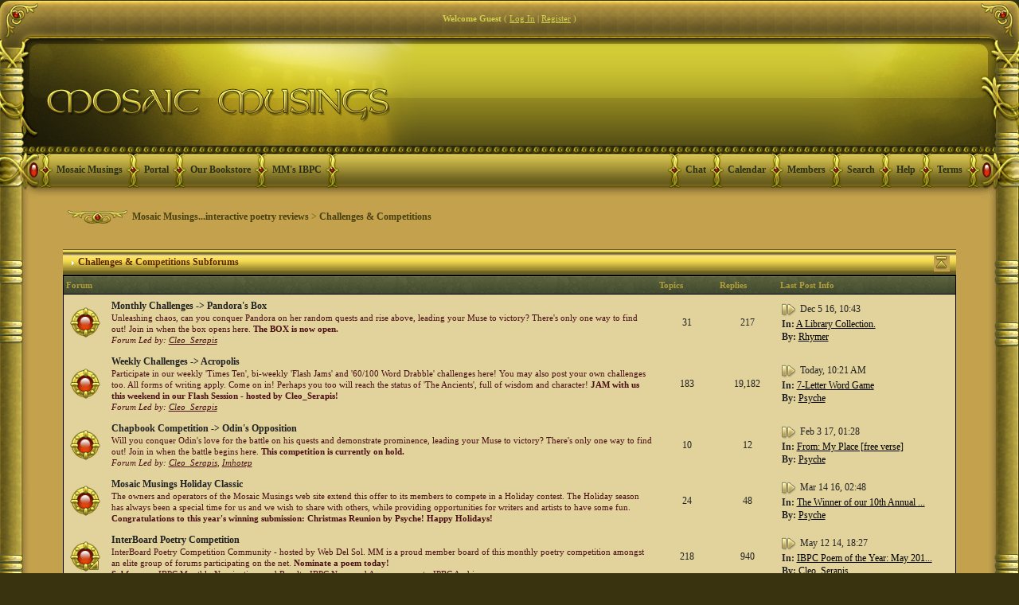

--- FILE ---
content_type: text/html; charset=UTF-8
request_url: https://forums.mosaicmusings.net/index.php?showforum=73
body_size: 10324
content:
<!DOCTYPE html PUBLIC "-//W3C//DTD XHTML 1.0 Transitional//EN" "https://www.w3.org/TR/xhtml1/DTD/xhtml1-transitional.dtd"> 
<html xml:lang="en" lang="en" xmlns="https://www.w3.org/1999/xhtml">
<head>
<meta https-equiv="content-type" content="text/html; charset=iso-8859-1" />
<link rel="shortcut icon" href="favicon.ico" />
<title>Mosaic Musings...interactive poetry reviews -> Challenges &amp; Competitions</title>
<link rel="alternate" type="application/rss+xml" title="Calendar: Community Calendar" href="https://forums.mosaicmusings.net/index.php?act=rssout&amp;type=calendar&amp;id=1" />
 
<style type="text/css" media="all">

@import url(https://forums.mosaicmusings.net/style_images/css_108.css);

</style> 
 
</head> 
<body>

<div id="fb-root"></div>
<script>(function(d, s, id) {
  var js, fjs = d.getElementsByTagName(s)[0];
  if (d.getElementById(id)) return;
  js = d.createElement(s); js.id = id;
  js.src = "//connect.facebook.net/en_US/all.js#xfbml=1";
  fjs.parentNode.insertBefore(js, fjs);
}(document, 'script', 'facebook-jssdk'));</script>

<table align="center" style="border-collapse: collapse; width: 100%" height="100%">
	<tr>
     	<td valign="top" style="padding: 0; background: transparent url(style_images/antique/bordertop-l.gif) no-repeat left; width:49px; height: 49px; font-size:0;"><!-- no content--></td>
		<td valign="top" style="padding: 0; background: transparent url(style_images/antique/bordertop-tile.gif) repeat-x; height: 49px; font-size:0;">
<div id="userlinksguest">
	<p class="pcen"><b>Welcome Guest</b> ( <a href="https://forums.mosaicmusings.net/index.php?s=40401c1c20e74a794387f417b08b37c5&amp;act=Login&amp;CODE=00">Log In</a> | <a href="https://forums.mosaicmusings.net/index.php?s=40401c1c20e74a794387f417b08b37c5&amp;act=Reg&amp;CODE=00">Register</a> )







	</p>
</div></td>
 		<td valign="top" style="padding: 0; background: transparent url(style_images/antique/bordertop-r.gif) no-repeat right; width:49px; height: 49px; font-size:0;"><!-- no content--></td>
	</tr>
<div class="cleared"><!--No content--></div>
	<tr>
	<td valign="top" style="padding: 0; background: transparent url(style_images/antique/borderhead-l.gif) no-repeat; width:49px; height: 201px; font-size:0;"><!-- no content--></td>
	<td valign="top" style="padding: 0; text-align:left;">
		<!--ipb.javascript.start-->
<script type="text/javascript">
 //<![CDATA[
 var ipb_var_st            = "0";
 var ipb_lang_tpl_q1       = "Please enter a page number to jump to between 1 and";
 var ipb_var_s             = "40401c1c20e74a794387f417b08b37c5";
 var ipb_var_phpext        = "php";
 var ipb_var_base_url      = "https://forums.mosaicmusings.net/index.php?s=40401c1c20e74a794387f417b08b37c5&";
 var ipb_var_image_url     = "style_images/antique";
 var ipb_input_f           = "73";
 var ipb_input_t           = "0";
 var ipb_input_p           = "0";
 var ipb_var_cookieid      = "";
 var ipb_var_cookie_domain = "";
 var ipb_var_cookie_path   = "/";
 var ipb_md5_check         = "880ea6a14ea49e853634fbdc5015a024";
 var ipb_new_msgs          = 0;
 var use_enhanced_js       = 1;
 var use_charset           = "iso-8859-1";
 var ipb_myass_chars_lang  = "Not enough characters";
 var ajax_load_msg		   = "Loading Content...";
 //]]>
</script>
<script type="text/javascript" src='jscripts/ips_ipsclass.js'></script>
<script type="text/javascript" src='jscripts/ipb_global.js'></script>
<script type="text/javascript" src='jscripts/ips_menu.js'></script>
<script type="text/javascript" src='style_images/antique/folder_js_skin/ips_menu_html.js'></script>
<script type="text/javascript" src='cache/lang_cache/en/lang_javascript.js'></script>
<script type="text/javascript">
//<![CDATA[
var ipsclass = new ipsclass();
ipsclass.init();
ipsclass.settings['do_linked_resize'] = parseInt( "1" );
ipsclass.settings['resize_percent']   = parseInt( "50" );
//]]>
</script>
<!--ipb.javascript.end-->
<div>
	<div id="logostrip"><div class="logoend"><a href='https://forums.mosaicmusings.net/index.php?s=40401c1c20e74a794387f417b08b37c5&amp;'><!--ipb.logo.start--><img src='style_images/108_logo.jpg' alt='IPB' style='vertical-align:top' border='0' /><!--ipb.logo.end--></a>
<!-- Hax for IE: -->
<!--
<img src='style_images/antique/logo_right.gif' style='float: right;' />
--></div></div>
	<div id="submenu">
		<!--ipb.leftlinks.start--><!--ipb.leftlinks.end-->
		
			<div class='ipb-top-left-link'><img src='style_images/antique/menusep.gif' border='0' alt='menu seperator' /><a href="https://www.mosaicmusings.net">Mosaic Musings</a></div>
		
		
			<div class='ipb-top-left-link'><img src='style_images/antique/menusep.gif' border='0' alt='menu seperator' /><a href="https://forums.mosaicmusings.net/index.php?s=40401c1c20e74a794387f417b08b37c5&amp;act=home">Portal</a></div>
<div class='ipb-top-left-link'><img src='style_images/antique/menusep.gif' border='0' alt='menu seperator' /><a href="http://www.mosaicmusings.net/FORMgallery.htm" target=_blank">Our Bookstore</a></div>
<div class='ipb-top-left-link'><img src='style_images/antique/menusep.gif' border='0' alt='menu seperator' /><a href="http://forums.mosaicmusings.net/index.php?showforum=96">MM's IBPC</a></div>
<div class='ipb-top-left-link'><img src='style_images/antique/menusep.gif' border='0' alt='menu seperator' /><!--No Content--></div>
				
		
		<!--ipb.rightlinks.start-->
<div class='ipb-top-right-link'><img src='style_images/antique/menusep.gif' border='0' alt='menu seperator' /><!--No Content--></div>
		
	<div class='ipb-top-right-link'><img src='style_images/antique/menusep.gif' border='0' alt='menu seperator' /><a href="https://forums.mosaicmusings.net/index.php?s=40401c1c20e74a794387f417b08b37c5&amp;act=boardrules">Terms</a></div>

		<div class='ipb-top-right-link' ><img src='style_images/antique/menusep.gif' border='0' alt='menu seperator' /><a href="https://forums.mosaicmusings.net/index.php?s=40401c1c20e74a794387f417b08b37c5&amp;act=Help">Help</a></div>	<div class='ipb-top-right-link' id="ipb-tl-search"><img src='style_images/antique/menusep.gif' border='0' alt='menu seperator' /><a href="https://forums.mosaicmusings.net/index.php?s=40401c1c20e74a794387f417b08b37c5&amp;act=Search&amp;f=73">Search</a></div>
	<div class='ipb-top-right-link'><img src='style_images/antique/menusep.gif' border='0' alt='menu seperator' /><a href="https://forums.mosaicmusings.net/index.php?s=40401c1c20e74a794387f417b08b37c5&amp;act=Members">Members</a></div>
		<div class='ipb-top-right-link'><img src='style_images/antique/menusep.gif' border='0' alt='menu seperator' /><a href="https://forums.mosaicmusings.net/index.php?s=40401c1c20e74a794387f417b08b37c5&amp;act=calendar">Calendar</a></div>
<div class='ipb-top-right-link'><img src='style_images/antique/menusep.gif' border='0' alt='menu seperator' /><a href="https://forums.mosaicmusings.net/index.php?s=40401c1c20e74a794387f417b08b37c5&amp;autocom=chat" target=_blank">Chat</a></div>
		

		<!--ipb.rightlinks.end-->
	</div>
</div>
<div class='popupmenu-new' id='ipb-tl-search_menu' style='display:none;width:210px'>
<form action="https://forums.mosaicmusings.net/index.php?s=40401c1c20e74a794387f417b08b37c5&amp;act=Search&amp;CODE=01" method="post">
<input type='hidden' name='forums' id='gbl-search-forums' value='all' /> 
<input type="text" size="20" name="keywords" id='ipb-tl-search-box' />
<input class="button" type="image" style='border:0px; background:transparent;' src="style_images/antique/login-button.gif" />

<br /><input type='checkbox' id='gbl-search-checkbox' value='1' onclick='gbl_check_search_box()' checked='checked' /> Search this forum only?

</form>
<div style='padding:4px'>
<a href='https://forums.mosaicmusings.net/index.php?s=40401c1c20e74a794387f417b08b37c5&amp;act=Search'>More Search Options</a>
</div>
</div>
<script type="text/javascript">
ipsmenu.register( "ipb-tl-search", 'document.getElementById("ipb-tl-search-box").focus();' );
gbl_check_search_box();
</script>

<script type="text/javascript" src='jscripts/ips_xmlhttprequest.js'></script>
<script type="text/javascript" src='jscripts/ipb_global_xmlenhanced.js'></script>
<script type="text/javascript" src='jscripts/dom-drag.js'></script>
<div id='get-myassistant' style='display:none;width:400px;text-align:left;'>
<div class="borderwrap">
 <div class='maintitle' id='myass-drag' title='Click and hold to drag this window'>
  <div style='float:right'><a href='#' onclick='document.getElementById("get-myassistant").style.display="none"'>[X]</a></div>
  <div>My Assistant</div>
 </div>
 <div id='myass-content' style='overflow-x:auto;'></div>
 </div>
</div>
<!-- Loading Layer -->
<div id='loading-layer' style='display:none'>
	<div id='loading-layer-shadow'>
	   <div id='loading-layer-inner'>
	 	<img src='style_images/antique/loading_anim.gif' border='0' alt='Loading. Please Wait...' />
		<span style='font-weight:bold' id='loading-layer-text'>Loading. Please Wait...</span>
	    </div>
	</div>
</div>
<!-- / Loading Layer -->
<!-- Msg Layer -->
<div id='ipd-msg-wrapper'>
	<div id='ipd-msg-title'>
		<a href='#' onclick='document.getElementById("ipd-msg-wrapper").style.display="none"; return false;'><img src='style_images/antique/close.png' alt='X' title='Close Window' class='ipd' /></a> &nbsp; <strong>Site Message</strong>
	</div>
	<div id='ipd-msg-inner'><span style='font-weight:bold' id='ipd-msg-text'></span><div class='pp-tiny-text'>(Message will auto close in 2 seconds)</div></div>
</div>
<!-- Msg Layer -->

<!-- / End board header -->
		
	</td>
	<td valign="top" style="padding: 0; background: transparent url(style_images/antique/borderhead-r.gif) no-repeat; width:49px; height: 201px; font-size:0;"><!-- no content--></td>
	</tr>
	<tr>
		<td valign="top" style="padding: 0; background: transparent url(style_images/antique/border-l.gif) repeat-y; width:26px; font-size:0;"><!-- no content--></td>
		<td valign="top" style="padding: 0">
		<div id="ipbwrapper">
			<div id="innerwrapper">
			<div id="navstrip"><img src='style_images/antique/nav.gif' border='0'  alt='&gt;' />&nbsp;<a href='https://forums.mosaicmusings.net/index.php?s=40401c1c20e74a794387f417b08b37c5&amp;act=idx'>Mosaic Musings...interactive poetry reviews</a>&nbsp;>&nbsp;<a href='https://forums.mosaicmusings.net/index.php?s=40401c1c20e74a794387f417b08b37c5&amp;showforum=73'>Challenges &amp; Competitions</a></div>
			<!--IBF.NEWPMBOX-->
			<br />
<script type="text/javascript">
//<![CDATA[
// Set up img vars
var img_markers = {
	'bc_new.gif' : 'bc_nonew.gif',
	'bf_new.gif' : 'bf_nonew.gif',
	'br_new.gif' : 'br_nonew.gif'
};
var regex_markers = 'bc_new.gif|bf_new.gif|br_new.gif';
//]]>
</script>
<script type="text/javascript" src="jscripts/ipb_forum.js"></script>   
<div  style="display:none" id="fc_73">
	<div class="maintitlecollapse">
		<p class="expand"><a href="javascript:togglecategory(73, 0);"><img src='style_images/antique/exp_plus.gif' border='0'  alt='Expand' /></a></p>
		<p><img src='style_images/antique/nav_m.gif' border='0'  alt='&gt;' width='8' height='8' />&nbsp;<a href="https://forums.mosaicmusings.net/index.php?s=40401c1c20e74a794387f417b08b37c5&amp;showforum=73">Challenges &amp; Competitions Subforums</a></p>
	</div>
</div>
<div  style="display:" id="fo_73">
	<div class="maintitle">
		<p class="expand"><a href="javascript:togglecategory(73, 1);"><img src='style_images/antique/exp_minus.gif' border='0'  alt='Collapse' /></a></p>
		<p><img src='style_images/antique/nav_m.gif' border='0'  alt='&gt;' width='8' height='8' />&nbsp;<a href="https://forums.mosaicmusings.net/index.php?s=40401c1c20e74a794387f417b08b37c5&amp;showforum=73">Challenges &amp; Competitions Subforums</a></p>
	</div>
<div class="borderwrap">
	<table class='ipbtable' cellspacing="0">
		<tr> 
			<th colspan="2" width="66%">Forum</th>
			<th align="center" width="7%">Topics</th>
			<th align="center" width="7%">Replies</th>
			<th width="35%">Last Post Info</th>
		</tr><tr> 
			<td align="center" class="row2" width="1%"><a id='f-13' href="https://forums.mosaicmusings.net/index.php?s=40401c1c20e74a794387f417b08b37c5&amp;act=Login&amp;CODE=04&amp;f=13&amp;fromforum=73&amp;i=1" title="Mark forum as read?" onclick='boards_send_marker_update( 13, 1);return false;'><img src='style_images/antique/bf_new.gif' border='0'  alt='New Posts' /></a></td>
			<td class="row2" onmouseover="this.className = 'row2b'"; style.cursor='hand' onMouseOut="this.className = 'row2'" onclick="location.href='https://forums.mosaicmusings.net/index.php?s=40401c1c20e74a794387f417b08b37c5&amp;showforum=13'"><b>Monthly Challenges -&gt; Pandora&#39;s Box</b></a>
				<br />
				<span class="forumdesc">Unleashing chaos, can you conquer Pandora on her random quests and rise above, leading your Muse to victory? There's only one way to find out! Join in when the box opens here. <b>The BOX is now open.</b>
				
					<br /><i>Forum Led by:  <a href='https://forums.mosaicmusings.net/index.php?s=40401c1c20e74a794387f417b08b37c5&amp;showuser=2'>Cleo_Serapis</a></i>
				
				</span>
				 </td>
			<td align="center" class="row1">31</td>
			<td align="center" class="row1">217</td>
			<td class="row1" nowrap="nowrap"><a href="https://forums.mosaicmusings.net/index.php?s=40401c1c20e74a794387f417b08b37c5&amp;showtopic=17051&amp;view=getlastpost" title="Go to the last post"><img src='style_images/antique/lastpost.gif' border='0'  alt='Last Post' /></a> <span>Dec 5 16, 10:43 <br /><b>In:</b>&nbsp;<a href='https://forums.mosaicmusings.net/index.php?s=40401c1c20e74a794387f417b08b37c5&amp;showtopic=17051&amp;view=getnewpost' title='Go to the first unread post: A Library Collection.'>A Library Collection.</a><br /><b>By:</b> <a href='https://forums.mosaicmusings.net/index.php?s=40401c1c20e74a794387f417b08b37c5&amp;showuser=1150'>Rhymer</a></span></td>
		</tr><tr> 
			<td align="center" class="row2" width="1%"><a id='f-18' href="https://forums.mosaicmusings.net/index.php?s=40401c1c20e74a794387f417b08b37c5&amp;act=Login&amp;CODE=04&amp;f=18&amp;fromforum=73&amp;i=1" title="Mark forum as read?" onclick='boards_send_marker_update( 18, 1);return false;'><img src='style_images/antique/bf_new.gif' border='0'  alt='New Posts' /></a></td>
			<td class="row2" onmouseover="this.className = 'row2b'"; style.cursor='hand' onMouseOut="this.className = 'row2'" onclick="location.href='https://forums.mosaicmusings.net/index.php?s=40401c1c20e74a794387f417b08b37c5&amp;showforum=18'"><b>Weekly Challenges -&gt; Acropolis</b></a>
				<br />
				<span class="forumdesc">Participate in our weekly 'Times Ten', bi-weekly 'Flash Jams' and '60/100 Word Drabble' challenges here! You may also post your own challenges too. All forms of writing apply. Come on in! Perhaps you too will reach the status of 'The Ancients', full of wisdom and character! <b>JAM with us this weekend in our Flash Session - hosted by Cleo_Serapis!</b>
				
					<br /><i>Forum Led by:  <a href='https://forums.mosaicmusings.net/index.php?s=40401c1c20e74a794387f417b08b37c5&amp;showuser=2'>Cleo_Serapis</a></i>
				
				</span>
				 </td>
			<td align="center" class="row1">183</td>
			<td align="center" class="row1">19,182</td>
			<td class="row1" nowrap="nowrap"><a href="https://forums.mosaicmusings.net/index.php?s=40401c1c20e74a794387f417b08b37c5&amp;showtopic=17311&amp;view=getlastpost" title="Go to the last post"><img src='style_images/antique/lastpost.gif' border='0'  alt='Last Post' /></a> <span>Today, 10:21 AM<br /><b>In:</b>&nbsp;<a href='https://forums.mosaicmusings.net/index.php?s=40401c1c20e74a794387f417b08b37c5&amp;showtopic=17311&amp;view=getnewpost' title='Go to the first unread post: 7-Letter Word Game'>7-Letter Word Game</a><br /><b>By:</b> <a href='https://forums.mosaicmusings.net/index.php?s=40401c1c20e74a794387f417b08b37c5&amp;showuser=78'>Psyche</a></span></td>
		</tr><tr> 
			<td align="center" class="row2" width="1%"><a id='f-41' href="https://forums.mosaicmusings.net/index.php?s=40401c1c20e74a794387f417b08b37c5&amp;act=Login&amp;CODE=04&amp;f=41&amp;fromforum=73&amp;i=1" title="Mark forum as read?" onclick='boards_send_marker_update( 41, 1);return false;'><img src='style_images/antique/bf_new.gif' border='0'  alt='New Posts' /></a></td>
			<td class="row2" onmouseover="this.className = 'row2b'"; style.cursor='hand' onMouseOut="this.className = 'row2'" onclick="location.href='https://forums.mosaicmusings.net/index.php?s=40401c1c20e74a794387f417b08b37c5&amp;showforum=41'"><b>Chapbook Competition -&gt; Odin&#39;s Opposition</b></a>
				<br />
				<span class="forumdesc">Will you conquer Odin's love for the battle on his quests and demonstrate prominence, leading your Muse to victory? There's only one way to find out! Join in when the battle begins here. <b>This competition is currently on hold. </b>
				
					<br /><i>Forum Led by:  <a href='https://forums.mosaicmusings.net/index.php?s=40401c1c20e74a794387f417b08b37c5&amp;showuser=2'>Cleo_Serapis</a>, <a href='https://forums.mosaicmusings.net/index.php?s=40401c1c20e74a794387f417b08b37c5&amp;showuser=14'>Imhotep</a></i>
				
				</span>
				 </td>
			<td align="center" class="row1">10</td>
			<td align="center" class="row1">12</td>
			<td class="row1" nowrap="nowrap"><a href="https://forums.mosaicmusings.net/index.php?s=40401c1c20e74a794387f417b08b37c5&amp;showtopic=17096&amp;view=getlastpost" title="Go to the last post"><img src='style_images/antique/lastpost.gif' border='0'  alt='Last Post' /></a> <span>Feb 3 17, 01:28 <br /><b>In:</b>&nbsp;<a href='https://forums.mosaicmusings.net/index.php?s=40401c1c20e74a794387f417b08b37c5&amp;showtopic=17096&amp;view=getnewpost' title='Go to the first unread post: From: My Place  [free verse]'>From: My Place  [free verse]</a><br /><b>By:</b> <a href='https://forums.mosaicmusings.net/index.php?s=40401c1c20e74a794387f417b08b37c5&amp;showuser=78'>Psyche</a></span></td>
		</tr><tr> 
			<td align="center" class="row2" width="1%"><a id='f-47' href="https://forums.mosaicmusings.net/index.php?s=40401c1c20e74a794387f417b08b37c5&amp;act=Login&amp;CODE=04&amp;f=47&amp;fromforum=73&amp;i=1" title="Mark forum as read?" onclick='boards_send_marker_update( 47, 1);return false;'><img src='style_images/antique/bf_new.gif' border='0'  alt='New Posts' /></a></td>
			<td class="row2" onmouseover="this.className = 'row2b'"; style.cursor='hand' onMouseOut="this.className = 'row2'" onclick="location.href='https://forums.mosaicmusings.net/index.php?s=40401c1c20e74a794387f417b08b37c5&amp;showforum=47'"><b>Mosaic Musings Holiday Classic</b></a>
				<br />
				<span class="forumdesc">The owners and operators of the Mosaic Musings web site extend this offer to its members to compete in a Holiday contest. The Holiday season has always been a special time for us and we wish to share with others, while providing opportunities for writers and artists to have some fun. <b>Congratulations to this year's winning submission: Christmas Reunion by Psyche! Happy Holidays! </b>
				
				</span>
				 </td>
			<td align="center" class="row1">24</td>
			<td align="center" class="row1">48</td>
			<td class="row1" nowrap="nowrap"><a href="https://forums.mosaicmusings.net/index.php?s=40401c1c20e74a794387f417b08b37c5&amp;showtopic=16811&amp;view=getlastpost" title="Go to the last post"><img src='style_images/antique/lastpost.gif' border='0'  alt='Last Post' /></a> <span>Mar 14 16, 02:48 <br /><b>In:</b>&nbsp;<a href='https://forums.mosaicmusings.net/index.php?s=40401c1c20e74a794387f417b08b37c5&amp;showtopic=16811&amp;view=getnewpost' title='Go to the first unread post: The Winner of our 10th Annual MMHC Is...'>The Winner of our 10th Annual ...</a><br /><b>By:</b> <a href='https://forums.mosaicmusings.net/index.php?s=40401c1c20e74a794387f417b08b37c5&amp;showuser=78'>Psyche</a></span></td>
		</tr><tr> 
			<td align="center" class="row2" width="1%"><a id='f-96' href="https://forums.mosaicmusings.net/index.php?s=40401c1c20e74a794387f417b08b37c5&amp;act=Login&amp;CODE=04&amp;f=96&amp;fromforum=73&amp;i=1" title="Mark all subforums as read?" onclick='boards_send_marker_update( 96, 1);return false;'><img src='style_images/antique/bc_new.gif' border='0'  alt='New Posts' /></a></td>
			<td class="row2" onmouseover="this.className = 'row2b'"; style.cursor='hand' onMouseOut="this.className = 'row2'" onclick="location.href='https://forums.mosaicmusings.net/index.php?s=40401c1c20e74a794387f417b08b37c5&amp;showforum=96'"><b>InterBoard Poetry Competition</b></a>
				<br />
				<span class="forumdesc">InterBoard Poetry Competition Community - hosted by Web Del Sol. MM is a proud member board of this monthly poetry competition amongst an elite group of forums participating on the net. <b>Nominate a poem today!</b><br /><b>Subforums:</b> <a href="https://forums.mosaicmusings.net/index.php?s=40401c1c20e74a794387f417b08b37c5&amp;showforum=97">IBPC Monthly Nominations and Results</a>, <a href="https://forums.mosaicmusings.net/index.php?s=40401c1c20e74a794387f417b08b37c5&amp;showforum=98">IBPC News and Announcements</a>, <a href="https://forums.mosaicmusings.net/index.php?s=40401c1c20e74a794387f417b08b37c5&amp;showforum=105">IPBC Archive</a>
				
				</span>
				 </td>
			<td align="center" class="row1">218</td>
			<td align="center" class="row1">940</td>
			<td class="row1" nowrap="nowrap"><a href="https://forums.mosaicmusings.net/index.php?s=40401c1c20e74a794387f417b08b37c5&amp;showtopic=16319&amp;view=getlastpost" title="Go to the last post"><img src='style_images/antique/lastpost.gif' border='0'  alt='Last Post' /></a> <span>May 12 14, 18:27 <br /><b>In:</b>&nbsp;<a href='https://forums.mosaicmusings.net/index.php?s=40401c1c20e74a794387f417b08b37c5&amp;showtopic=16319&amp;view=getnewpost' title='Go to the first unread post: IBPC Poem of the Year: May 2012-Apr 2013'>IBPC Poem of the Year: May 201...</a><br /><b>By:</b> <a href='https://forums.mosaicmusings.net/index.php?s=40401c1c20e74a794387f417b08b37c5&amp;showuser=2'>Cleo_Serapis</a></span></td>
		</tr></table>
</div>
</div>


<div class="footer"><div class="footer1"><div class="footer2"></div></div></div>
  

<div class="cleared"></div>

<div align="center"><img src='style_images/antique/flourish.gif' style='vertical-align:middle' alt='flourish image' border='0' /></div><!--TASK--><img src='https://forums.mosaicmusings.net/index.php?s=40401c1c20e74a794387f417b08b37c5&amp;act=task' border='0' height='1' width='1' alt='' /><!--ETASK-->
			 
			<!-- Copyright Information -->
        				  <div align='center' class='copyright'>
        				  	Powered By <a href='http://www.invisionboard.com' style='text-decoration:none' target='_blank'>IP.Board</a>
        				  	 &copy; 2026 &nbsp;<a href='http://www.invisionpower.com' style='text-decoration:none' target='_blank'>IPS, Inc</a>.
        				  <div>Licensed to: Mosaic Musings</div></div>
		<!-- / Copyright -->
			<table cellspacing="0" id="gfooter">
	<tr>
		<td width="45%"><img id="rss-syndication" src='style_images/antique/rss.png' border='0' alt='RSS' class='ipd' />
<script type="text/javascript">
//<![CDATA[
  menu_build_menu(
  "rss-syndication",
  new Array( "<a href='https://forums.mosaicmusings.net/index.php?act=rssout&amp;type=calendar&amp;id=1' style='color:black'>Calendar: Community Calendar</a>"
           ) );
//]]>
</script> </td>
		<td width="10%" align="center" nowrap="nowrap"><a href="lofiversion/index.php?f73.html"><b>Lo-Fi Version</b></a></td>
		<td width="45%" align="right" nowrap="nowrap">Time is now: 18th January 2026 - 11:13 </td>
	</tr>
</table>
<script type='text/javascript'>
//<![CDATA[
menu_do_global_init();
show_inline_messages();
// Uncomment this to fix IE png images
// causes page slowdown, and some missing images occasionally
// if ( is_ie )
// {
//	 ie_fix_png();
// }

//]]>
</script>

<br>
<div align="center">
<div class="fb-like" data-href="https://www.facebook.com/MosaicMusingsPoetryForums" data-send="true" data-width="300" data-show-faces="true" data-font="verdana"></div>
<br>

<!-- a little space before the donate button -->
<br>
<div align="center">
<form action="https://www.paypal.com/cgi-bin/webscr" method="post">
<input type="hidden" name="cmd" value="_s-xclick">
<input type="image" 
src="https://forums.mosaicmusings.net/style_images/navy[1]/donmosaic.jpg"
name="submit" alt="Make a one-time donation to MM - it's fast, free and secure!" />
<input type="hidden" name="encrypted" value="-----BEGIN PKCS7-----
MIIHfwYJKoZIhvcNAQcEoIIHcDCCB2wCAQExggEwMIIBLAIBADCBlDCBjjELMAkG
A1UEBhMCVVMxCzAJBgNVBAgTAkNBMRYwFAYDVQQHEw1Nb3VudGFpbiBWaWV3MRQw
EgYDVQQKEwtQYXlQYWwgSW5jLjETMBEGA1UECxQKbGl2ZV9jZXJ0czERMA8GA1UE
AxQIbGl2ZV9hcGkxHDAaBgkqhkiG9w0BCQEWDXJlQHBheXBhbC5jb20CAQAwDQYJ
KoZIhvcNAQEBBQAEgYCyJH7WzOX17SpSkjG7UZ8GHPrCknCQUywYaj08Pz+GgZC8
G5htM2cNHXQt2P6dMBNyVxfGHTFoj9T5/qdtRUXEK9YeiJH2A9mHjxx36e650Pdj
BC8k9+bIm12eWI4TEEnMMZNNofKnF7HrH8lgxdKBQdxgqyELJWXzQW7hlxA63zEL
MAkGBSsOAwIaBQAwgfwGCSqGSIb3DQEHATAUBggqhkiG9w0DBwQISGY6rUymIW2A
gdjGg+HOXa0jSMDAj0MgruLNCa5jOJuk1yobgqWB72s+a7MiukZ6u6L/S+8rSoOc
p6phfRF6xwnIu6ilUEVmkKeHbV0lGUAlSICvy3tR+AStbitkAGUYV8ujduliUbTl
wKsikZsC2G0v1YGtH8LzTNJoDPaRYua5zRpmZPPFYtAMSIGbSV36mhfV+AQGCK/g
cLefEuItVuySfw/xguENDEuKutjRp92vs53FLBJ2F0/b9XnSqQiOEqDe0aR4u7O4
G0bO3RRwkvlZJGXO24rAJc5BEBTzQfTjR26gggOHMIIDgzCCAuygAwIBAgIBADAN
BgkqhkiG9w0BAQUFADCBjjELMAkGA1UEBhMCVVMxCzAJBgNVBAgTAkNBMRYwFAYD
VQQHEw1Nb3VudGFpbiBWaWV3MRQwEgYDVQQKEwtQYXlQYWwgSW5jLjETMBEGA1UE
CxQKbGl2ZV9jZXJ0czERMA8GA1UEAxQIbGl2ZV9hcGkxHDAaBgkqhkiG9w0BCQEW
DXJlQHBheXBhbC5jb20wHhcNMDQwMjEzMTAxMzE1WhcNMzUwMjEzMTAxMzE1WjCB
jjELMAkGA1UEBhMCVVMxCzAJBgNVBAgTAkNBMRYwFAYDVQQHEw1Nb3VudGFpbiBW
aWV3MRQwEgYDVQQKEwtQYXlQYWwgSW5jLjETMBEGA1UECxQKbGl2ZV9jZXJ0czER
MA8GA1UEAxQIbGl2ZV9hcGkxHDAaBgkqhkiG9w0BCQEWDXJlQHBheXBhbC5jb20w
gZ8wDQYJKoZIhvcNAQEBBQADgY0AMIGJAoGBAMFHTt38RMxLXJyO2SmS+Ndl72T7
oKJ4u4uw+6awntALWh03PewmIJuzbALScsTS4sZoS1fKciBGoh11gIfHzylvkdNe
/hJl66/RGqrj5rFb08sAABNTzDTiqqNpJeBsYs/c2aiGozptX2RlnBktH+SUNpAa
jW724Nv2Wvhif6sFAgMBAAGjge4wgeswHQYDVR0OBBYEFJaffLvGbxe9WT9S1wob
7BDWZJRrMIG7BgNVHSMEgbMwgbCAFJaffLvGbxe9WT9S1wob7BDWZJRroYGUpIGR
MIGOMQswCQYDVQQGEwJVUzELMAkGA1UECBMCQ0ExFjAUBgNVBAcTDU1vdW50YWlu
IFZpZXcxFDASBgNVBAoTC1BheVBhbCBJbmMuMRMwEQYDVQQLFApsaXZlX2NlcnRz
MREwDwYDVQQDFAhsaXZlX2FwaTEcMBoGCSqGSIb3DQEJARYNcmVAcGF5cGFsLmNv
bYIBADAMBgNVHRMEBTADAQH/MA0GCSqGSIb3DQEBBQUAA4GBAIFfOlaagFrl71+j
q6OKidbWFSE+Q4FqROvdgIONth+8kSK//Y/4ihuE4Ymvzn5ceE3S/iBSQQMjyvb+
s2TWbQYDwcp129OPIbD9epdr4tJOUNiSojw7BHwYRiPh58S1xGlFgHFXwrEBb3dg
NbMUa+u4qectsMAXpVHnD9wIyfmHMYIBmjCCAZYCAQEwgZQwgY4xCzAJBgNVBAYT
AlVTMQswCQYDVQQIEwJDQTEWMBQGA1UEBxMNTW91bnRhaW4gVmlldzEUMBIGA1UE
ChMLUGF5UGFsIEluYy4xEzARBgNVBAsUCmxpdmVfY2VydHMxETAPBgNVBAMUCGxp
dmVfYXBpMRwwGgYJKoZIhvcNAQkBFg1yZUBwYXlwYWwuY29tAgEAMAkGBSsOAwIa
BQCgXTAYBgkqhkiG9w0BCQMxCwYJKoZIhvcNAQcBMBwGCSqGSIb3DQEJBTEPFw0w
NDAzMDIxNzU3NDBaMCMGCSqGSIb3DQEJBDEWBBSG8tsVck5d2F5Jx8/yu10aloxB
sTANBgkqhkiG9w0BAQEFAASBgHjG47sOMRH/YsIrKKWXBq//T9IVTOqgLrCv4xZJ
KJpl/cKy11wIbnyDK1LWGLXk7XRJvD5nJoLkuDAB/Lldbo6cGgKudet2c5Mt/Slj
v5K6kpz8AQdofGd0Zzgif9etkh8nzl47nRCO608+YE/erJG401WUoOJxs2+8klu6
2q9M
-----END PKCS7-----">
</form>
<form action="https://www.paypal.com/cgi-bin/webscr" method="post">
<input type="hidden" name="cmd" value="_s-xclick">
<input type="image" src="https://www.mosaicmusings.net/images/Subscribe.gif" border="0" name="submit" alt="Make monthly payments to MM - it's fast, free and secure!">
<img alt="" border="0" src="https://www.paypal.com/en_US/i/scr/pixel.gif" width="1" height="1">
<input type="hidden" name="encrypted" value="-----BEGIN [base64]/c/PTUIyuZ2cK22bzItrLQcuKle0tGywJ4UwqhJyWYGmkjRBL12NsiUvcvb/n4Usu8pCUTysNlML27q7kLa8UY3S+blW/lN/[base64]/kOK398VWeOzHUPCAA8Hs1SLOy48PUCo7XbetG91dFkC10H45Qcchtau4vr9BBP/[base64]/hJl66/RGqrj5rFb08sAABNTzDTiqqNpJeBsYs/[base64]/MA0GCSqGSIb3DQEBBQUAA4GBAIFfOlaagFrl71+jq6OKidbWFSE+Q4FqROvdgIONth+8kSK//Y/4ihuE4Ymvzn5ceE3S/[base64]/4KS4eQt2PrqnxV8oJhXWc6RCMh2uP5Dn0fnf0+zgY+NASdIh59Bka11Yy5bvAggsTpWCdhm6g0vJLNvVijDG7edBDO7HTVfxCeLHWs2Nm/g3P4qjD+zLYzZ+fTyLKIV6iuKANAfrNOLwqIBw222yHuD3MZ7L-----END PKCS7-----
">
</form></div>

<br>
<p class=MsoBodyText align=left style='margin-top:0in;margin-right:.25in;
margin-bottom:0in;margin-left:.25in;margin-bottom:12pt;text-align:center'>Read our FLYERS - click below<br><br>
<a href="https://www.mosaicmusings.net/images/MMflyergold1mini.jpg"><img src="https://www.mosaicmusings.net/images/MM_flyergold1tn.jpg" border="1"></a> 

<a href="https://www.mosaicmusings.net/images/Odingold1mini.jpg"><img src="https://www.mosaicmusings.net/images/Odingold1tn.jpg" border="1"></a> 
</a><br><br>
</p>

<!-- first table this is the reference links box -->

<!-- create aligned-center table -->
<TABLE ALIGN=CENTER>
<!-- table row, table data, table-in-table 2 -->
	<TR><TD ALIGN=CENTER><TABLE BORDER=2 BORDERCOLOR=#4B4D12 CELLSPACING=4 CELLPADDING=10>
<!-- new table row and data 2 -->
	<TR><TD VALIGN=MIDDLE ALIGN=CENTER>
<!-- now some text -->
Reference links provided to aid in fine-tuning 
your writings. ENJOY!</font>
<!-- end table row and data 2 -->
</TD></TR>
<!-- end table row and data 3 -->
</TABLE></TD></TR>
<!-- end the reference links first table -->
</TABLE>

<!-- add a little spacing -->
<BR>

<!-- Now, start the second table, this will end up having 4 boxes -->

<TABLE ALIGN=CENTER width="100%" BORDER=2 BORDERCOLOR=#4B4D12>

<!-- New row for master table -->
<TR>

<!-- now for the dictionary.com box -->
<TD ALIGN=CENTER width="50%">

<!-- a little text which ends itself-->
<font color=#4B4D12 size=3> <script type="text/javascript" src="https://www.brainyquote.com/link/quotebr.js"></script>
<small><i><a href="https://www.brainyquote.com/quotes_of_the_day.html" target="_blank">more Quotes</a></i></small>
</font></size>
</TD>

<!-- now let's do bartleby - they define a no-border table inside this 
cell -->

<!-- table data -->
<TD ALIGN=CENTER width="50%">
<!-- table-in-a-table 1 -->
<TABLE CELLSPACING=4 CELLPADDING=5>
<!-- row and data for table-in-a-table 1 -->
<TR><TD>
<!-- table-in-a-table 2 -->
<TABLE ALIGN=CENTER>
<!-- row and data for table-in-a-table 2 -->
<TR><TD ALIGN=CENTER>
<!-- finally some text -->
<FONT SIZE=3 COLOR=#4B4D12>
<script type="text/javascript" src="https://www.brainyquote.com/link/quotear.js"></script>
<small><i><a href="https://www.brainyquote.com/quotes/topics/topic_art.html" target="_blank">more Art Quotes</a></i></small>
</font></size>
<!-- end of table data and row for table-in-a-table 2 -->
</TD></TR>
<!-- end of table-in-table 2-->
</TABLE>
<!-- now to end row, data, and table for table-in-table-1 -->
</TD></TR></TABLE>
<!-- that is it for bartleby and master table row and data 1 -->
</TD></TR>

<!-- start new row in master table-->
<TR>
<!-- now lets start dictionary.com -->
<TD>
<!-- table in a table 1 --> 
<TABLE ALIGN=CENTER>
<!-- table row and data for table-in-a-table 1 -->
<TR><TD VALIGN=MIDDLE ALIGN=CENTER>
<!-- now the text -->

<FORM NAME="dict_form" METHOD="GET" 
ACTION="https://dictionary.reference.com/search" target=_blank>
<FONT COLOR=#4B4D12 SIZE=2><B>Dictionary.com ~ Thesaurus.com</B><BR><BR>
 <STRONG>Search:</STRONG></FONT>
<SELECT NAME="db" STYLE="font-size:10pt; font-family: arial, helvetica, 
sans-serif;">
<OPTION VALUE="Dictionary">Dictionary.com</OPTION>
<OPTION VALUE="Thesaurus">Thesaurus.com</OPTION>
</SELECT>
  <FONT COLOR=#4B4D12 FACE="Arial,Helvetica,sans-serif" SIZE=3> 
<STRONG>for</STRONG></FONT>
  <INPUT TYPE="text" NAME="q" SIZE=11 MAXLENGTH=75 VALUE="" 
STYLE="font-size:10pt;"> <INPUT TYPE="submit" VALUE="Go" 
STYLE="font-size:10pt; font-family: arial, helvetica, 
sans-serif;"></FORM>

<!-- end of dictionary.com table-in-a-table 1 -->

</TD></TR></TABLE>
<!-- end of master table for this cell -->
</TD>

<!-- new table data, rhymezone -->

<TD ALIGN=CENTER>
<!-- table in a table 1 -->
<TABLE CELLSPACING=1 CELLPADDING=2>
<!-- table row and data for table-in-a-table 1 -->
<TR><TD VALIGN=MIDDLE ALIGN=CENTER>
<!-- now for some text -->
<FORM METHOD="GET" NAME="form1"
       ACTION="https://www.rhymezone.com/r/rhyme.cgi" target=_blank>
<font size=2 color=#4B4D12><b>Type in a word below to find its rhymes, synonyms, and 
more:</b><br><br>
<b>Word:</b></font>
<INPUT SIZE=20 MAXLENGTH=120  NAME="Word"
Value="">
<select name="typeofrhyme" size=1>
<option value=perfect
SELECTED
 >
Find rhymes
<option value=syn
 >
Find synonyms
<option value=ant
 >
Find antonyms
<option value=def
 >
Find definition
<option value=rel
 >
Find related words
<option value=sim
 >
Find similar sounding words
<option value=hom
 >
Find homophones
<option value=cons
 >
Match consonants only
<option value=sub
 >
Match these letters
<option value=spell
 >
Find similar spellings
<option value=pic
 >
Search for pictures
<option value=shake
 >
Search in Shakespeare
<option value=quotes
 >
Search for quotations
</select>
<INPUT TYPE="submit" VALUE="Go get it!">
<INPUT TYPE="hidden" NAME="lycos" VALUE="on">
<br>
</form>

<!-- end of rhymezone -->
</TD></TR></TABLE>
<!-- and end of the 4 position table -->
</TR></TD></TABLE>

<!-- a little spacing -->
<BR>

<!-- new table under 4 position table -->

<TABLE ALIGN=CENTER width="100%">

<!-- New row and data, bbc.com -->

<TD ALIGN=CENTER width="80%"><TABLE BORDER=2 BORDERCOLOR=#4B4D12 
CELLSPACING=4 CELLPADDING=2><TR><TD VALIGN=MIDDLE ALIGN=CENTER><font 
color="#4B4D12"><TABLE CELLSPACING=4 CELLPADDING=5>
<TR><TD ALIGN=CENTER><a href="https://www.bbc.co.uk/" target=_blank><IMG SRC="https://www.mosaicmusings.net/images/BBC.gif"></a>
</TD>

<!-- now let's do Wikipedia - they define a no-border table inside this cell -->

<TD ALIGN=CENTER><a href="https://en.wikipedia.org/wiki/Main_Page" target=_blank><IMG SRC="https://www.mosaicmusings.net/images/Wiki.png"></a>
</TD>

<!-- end of table data and table row -->
</td></td></TR></tr></TABLE></TABLE></TABLE>
<!-- end of table -->

			</div>
			</div>
		</td>
		<td valign="top" style="padding: 0;background: transparent url(style_images/antique/border-r.gif) repeat-y; width: 26px; font-size:0;"><!-- no content --></td>
	</tr>
	<tr>
     <td valign="top" style="padding: 0; background: transparent url(style_images/antique/borderbot-l.gif) no-repeat left; width:49px; height: 73px; font-size:0;"><!-- no content--></td>
	<td valign="bottom" style="padding: 0; background: transparent url(style_images/antique/borderbot-tile.gif) repeat-x; height: 73px; font-size:0;"><a href="https://www.skinbydragonfly.com" target="_blank" alt="Skin by Dragonfly Website"><img src="./style_images/antique/skinby_ro.gif"/></a>
</td>
 	<td valign="top" style="padding: 0; background: transparent url(style_images/antique/borderbot-r.gif) no-repeat right; width:49px; height: 73px; font-size:0;"><!-- no content--></td>
	</tr>
</table>
</body> 
</html>